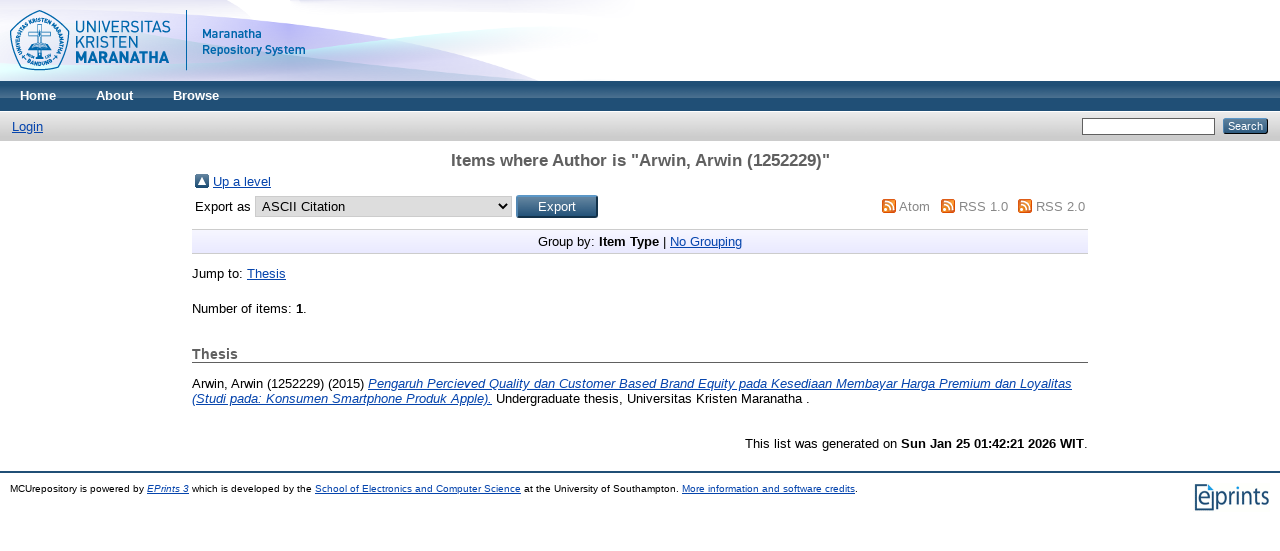

--- FILE ---
content_type: text/html; charset=utf-8
request_url: https://repository.maranatha.edu/view/creators/Arwin=3AArwin_=281252229=29=3A=3A.html
body_size: 8424
content:
<!DOCTYPE html PUBLIC "-//W3C//DTD XHTML 1.0 Transitional//EN"
"http://www.w3.org/TR/xhtml1/DTD/xhtml1-transitional.dtd">
<html xmlns="http://www.w3.org/1999/xhtml">
  <head>
    <title>Items where Author is "Arwin, Arwin (1252229)" - MCUrepository</title>
    <link rel="Top" href="http://repository.maranatha.edu/" />
    <link rel="Sword" href="http://repository.maranatha.edu/sword-app/servicedocument" />
    <link rel="SwordDeposit" href="http://repository.maranatha.edu/id/contents" />
    <link rel="Search" type="text/html" href="http://repository.maranatha.edu/cgi/search" />
    <link rel="Search" type="application/opensearchdescription+xml" href="http://repository.maranatha.edu/cgi/opensearchdescription" />
    <script type="text/javascript">var eprints_logged_in = false;</script>
    <style type="text/css">.ep_not_logged_in { display: none }</style>
    <script type="text/javascript" src="/javascript/auto.js"><!-- padder --></script>
    <link rel="stylesheet" type="text/css" href="/style/auto.css" />
    <style type="text/css" media="print">.ep_noprint { display: none }</style>
    <link rel="icon" href="/favicon.ico" type="image/x-icon" />
    <link rel="shortcut icon" href="/favicon.ico" type="image/x-icon" />
    
    <link rel="stylesheet" type="text/css" href="/style/nojs.css" />
    <script type="text/javascript" src="/javascript/jscss.js"><!-- padder --></script>
    <!--[if lte IE 6]>
        <link rel="stylesheet" type="text/css" href="/style/ie6.css" />
    <![endif]-->
  </head>
  <body>
    
    <div class="ep_tm_header ep_noprint">
      <div class="ep_tm_site_logo">
        <a href="http://repository.maranatha.edu/" title="MCUrepository">
          <img alt="MCUrepository" src="https://static.maranatha.edu/images/repository.png" />
        </a>
      </div>
      <ul class="ep_tm_menu">
        <li>
          <a href="http://repository.maranatha.edu">
            Home
          </a>
        </li>
        <li>
          <a href="http://repository.maranatha.edu/information.html">
            About
          </a>
        </li>
        <li>
          <a href="http://repository.maranatha.edu/view/" menu="ep_tm_menu_browse">
            Browse
          </a>
          <ul id="ep_tm_menu_browse" style="display:none;">
            <li>
              <a href="http://repository.maranatha.edu/view/year/">
                Browse by 
                Year
              </a>
            </li>
            <li>
              <a href="http://repository.maranatha.edu/view/subjects/">
                Browse by 
                Subject
              </a>
            </li>
            <li>
              <a href="http://repository.maranatha.edu/view/divisions/">
                Browse by 
                Division
              </a>
            </li>
            <li>
              <a href="http://repository.maranatha.edu/view/creators/">
                Browse by 
                Author
              </a>
            </li>
          </ul>
        </li>
      </ul>
      <table class="ep_tm_searchbar">
        <tr>
          <td align="left">
            <ul class="ep_tm_key_tools"><li><a href="http://repository.maranatha.edu/cgi/users/home">Login</a></li></ul>
          </td>
          <td align="right" style="white-space: nowrap">
            
            <form method="get" accept-charset="utf-8" action="http://repository.maranatha.edu/cgi/search" style="display:inline">
              <input class="ep_tm_searchbarbox" size="20" type="text" name="q" />
              <input class="ep_tm_searchbarbutton" value="Search" type="submit" name="_action_search" />
              <input type="hidden" name="_action_search" value="Search" />
              <input type="hidden" name="_order" value="bytitle" />
              <input type="hidden" name="basic_srchtype" value="ALL" />
              <input type="hidden" name="_satisfyall" value="ALL" />
            </form>
          </td>
        </tr>
      </table>
    </div>
    <div>
      <div class="ep_tm_page_content">
        <h1 class="ep_tm_pagetitle">
          Items where Author is "<span class="person_name">Arwin, Arwin (1252229)</span>"
        </h1>
        <table><tr><td><a href="./"><img src="/style/images/multi_up.png" border="0" /></a></td><td><a href="./">Up a level</a></td></tr></table><form method="get" accept-charset="utf-8" action="http://repository.maranatha.edu/cgi/exportview">
<table width="100%"><tr>
  <td align="left">Export as <select name="format"><option value="Text">ASCII Citation</option><option value="BibTeX">BibTeX</option><option value="DC">Dublin Core</option><option value="XML">EP3 XML</option><option value="EndNote">EndNote</option><option value="HTML">HTML Citation</option><option value="JSON">JSON</option><option value="METS">METS</option><option value="REM_Atom">OAI-ORE Resource Map (Atom Format)</option><option value="REM_RDF">OAI-ORE Resource Map (RDF Format)</option><option value="Ids">Object IDs</option><option value="ContextObject">OpenURL ContextObject</option><option value="RDFNT">RDF+N-Triples</option><option value="RDFN3">RDF+N3</option><option value="RDFXML">RDF+XML</option><option value="Refer">Refer</option><option value="RIS">Reference Manager</option></select><input value="Export" name="_action_export_redir" type="submit" class="ep_form_action_button" /><input name="view" id="view" value="creators" type="hidden" /><input name="values" id="values" value="Arwin=3AArwin_=281252229=29=3A=3A" type="hidden" /></td>
  <td align="right"> <span class="ep_search_feed"><a href="http://repository.maranatha.edu/cgi/exportview/creators/Arwin=3AArwin_=281252229=29=3A=3A/Atom/Arwin=3AArwin_=281252229=29=3A=3A.xml"><img src="/style/images/feed-icon-14x14.png" alt="[feed]" border="0" /></a> <a href="http://repository.maranatha.edu/cgi/exportview/creators/Arwin=3AArwin_=281252229=29=3A=3A/Atom/Arwin=3AArwin_=281252229=29=3A=3A.xml">Atom</a></span> <span class="ep_search_feed"><a href="http://repository.maranatha.edu/cgi/exportview/creators/Arwin=3AArwin_=281252229=29=3A=3A/RSS/Arwin=3AArwin_=281252229=29=3A=3A.rss"><img src="/style/images/feed-icon-14x14.png" alt="[feed]" border="0" /></a> <a href="http://repository.maranatha.edu/cgi/exportview/creators/Arwin=3AArwin_=281252229=29=3A=3A/RSS/Arwin=3AArwin_=281252229=29=3A=3A.rss">RSS 1.0</a></span> <span class="ep_search_feed"><a href="http://repository.maranatha.edu/cgi/exportview/creators/Arwin=3AArwin_=281252229=29=3A=3A/RSS2/Arwin=3AArwin_=281252229=29=3A=3A.xml"><img src="/style/images/feed-icon-14x14.png" alt="[feed]" border="0" /></a> <a href="http://repository.maranatha.edu/cgi/exportview/creators/Arwin=3AArwin_=281252229=29=3A=3A/RSS2/Arwin=3AArwin_=281252229=29=3A=3A.xml">RSS 2.0</a></span></td>
</tr>
<tr>
  <td align="left" colspan="2">
    
  </td>
</tr>
</table>

</form><div class="ep_view_page ep_view_page_view_creators"><div class="ep_view_group_by">Group by: <span class="ep_view_group_by_current">Item Type</span> | <a href="Arwin=3AArwin_=281252229=29=3A=3A.default.html">No Grouping</a></div><div class="ep_view_jump ep_view_creators_type_jump"><div class="ep_view_jump_to">Jump to: <a href="#group_thesis">Thesis</a></div></div><div class="ep_view_blurb">Number of items: <strong>1</strong>.</div><a name="group_thesis"></a><h2>Thesis</h2><p>


    <span class="person_name">Arwin, Arwin (1252229)</span>
  

(2015)

<a href="http://repository.maranatha.edu/20355/"><em>Pengaruh Percieved Quality dan Customer Based Brand Equity pada Kesediaan Membayar Harga Premium dan Loyalitas (Studi pada: Konsumen Smartphone Produk Apple).</em></a>


    Undergraduate thesis, Universitas Kristen Maranatha   .
  



</p><div class="ep_view_timestamp">This list was generated on <strong>Sun Jan 25 01:42:21 2026 WIT</strong>.</div></div>
      </div>
    </div>
    <div class="ep_tm_footer ep_noprint">
      <div class="ep_tm_eprints_logo">
        <a href="http://eprints.org/software/">
          <img alt="EPrints Logo" src="/images/eprintslogo.gif" />
        </a>
      </div>
      <div>MCUrepository is powered by <em><a href="http://eprints.org/software/">EPrints 3</a></em> which is developed by the <a href="http://www.ecs.soton.ac.uk/">School of Electronics and Computer Science</a> at the University of Southampton. <a href="http://repository.maranatha.edu/eprints/">More information and software credits</a>.</div>
    </div>
  </body>
</html>